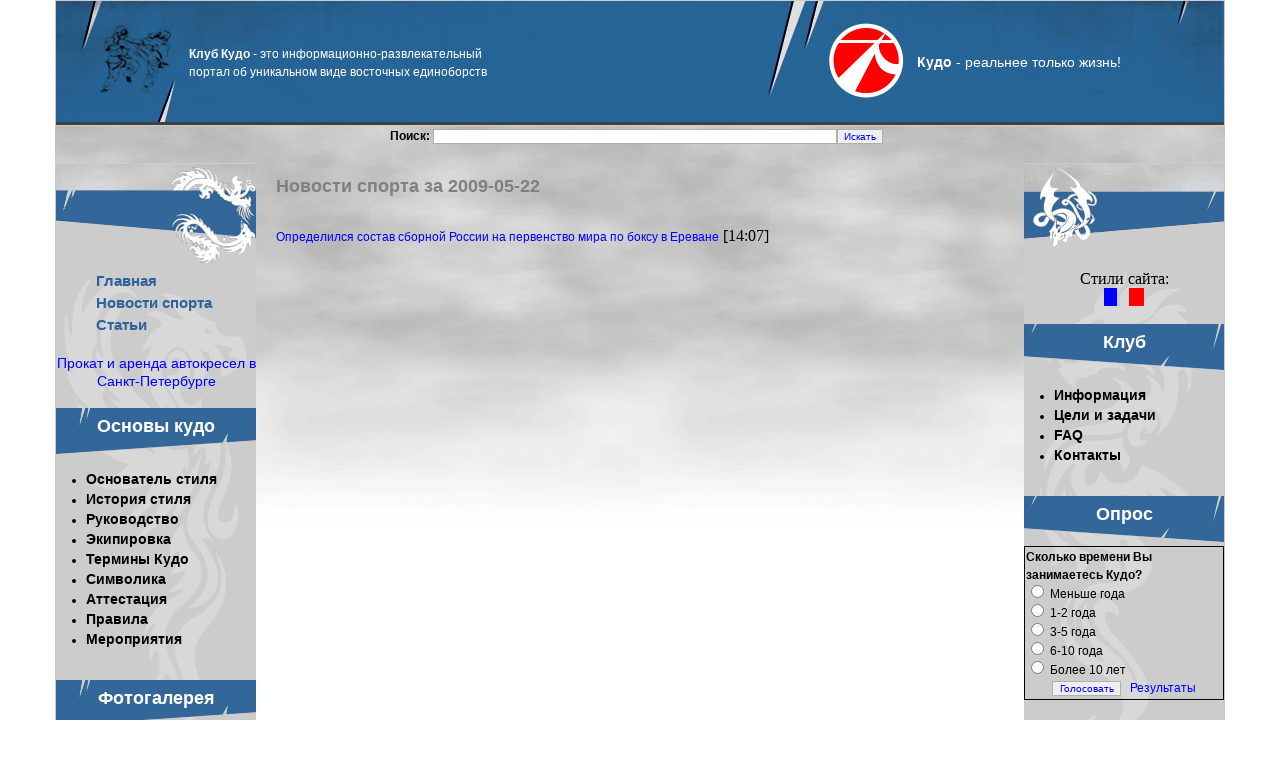

--- FILE ---
content_type: text/html; charset=windows-1251
request_url: https://kudoclub.com/sport-news/date/2009-05-22.html
body_size: 4189
content:
<!DOCTYPE HTML PUBLIC "-//W3C//DTD HTML 4.01//EN" "https://www.w3.org/TR/html4/strict.dtd">
<html>
<head>
<meta http-equiv="Content-Type" content="text/html; charset=windows-1251">
<META http-equiv=Content-language content=ru>
<title>2009-05-22 | НОВОСТИ СПОРТА | Виртуальный клуб Кудо</title>
<META content="" name=Description>
<meta name="keywords" content="">
<META NAME="revisit" CONTENT="1 days"> 
<META NAME="revisit-after" CONTENT="1 days"> 
<META NAME="document-state" CONTENT="Dynamic"><meta http-equiv="Last-Modified" content="Sun, 18 Jan 2026 00:00:00 GMT">
<meta http-equiv="Expires" content="Sun, 18 Jan 2026 23:55:00 GMT">
<meta http-equiv="pragma" content="no-cache">
<link rel="shortcut icon" href="https://kudoclub.com/kudo.ico">
<LINK href="https://kudoclub.com/style.css" type=text/css rel=STYLESHEET>
<!--[if lt IE 7]>
<![if gte IE 5.5]>
<script type="text/javascript" src="/scripts/js/pngfix.js"></script>
<style type="text/css">
.iePNG, img { filter:expression(fixPNG(this)); }
.iePNG a { position: relative; }
</style>
<![endif]>
<![endif]-->
</head>
<body>
<div id="all">
<div class="head"><table width="100%" height="124" border="0" cellpadding="0" cellspacing="0">
	<tr>
		<td width="458" height="124" background="/images/index_01.jpg">
		  <table border="0" cellpadding="0" cellspacing="0">
    <tr>
      <td width="450" height="60"style='padding:0pt 0pt 0pt 100pt;'><span class=rtz2><b>Клуб Кудо</b> - это информационно-развлекательный портал об уникальном виде восточных единоборств</span></td>
    </tr>
  </table>
		</td>
		<td height="124" background="/images/index_02.jpg">&nbsp;</td>
		<td width="485" height="124" background="/images/index_03.jpg" align="center"><table border="0" cellpadding="0" cellspacing="0">
    <tr>
      <td width="75" height="75"><a href="https://kudoclub.com/"><img width="75" height="75" src="/images/kudo.png" alt="Кудо. Виртуальный клуб" title="Кудо. Виртуальный клуб" border="0"></a></td>
      <td width="230" align="center"><span class=rtz><b>Кудо</b> - реальнее только жизнь!</span></td>
    </tr>
  </table></td>
	</tr>
</table></div><div class="maintb">
<div class="head2">
<noindex><center> 
  <table border="0" cellpadding="0" cellspacing="0" width="500">
    <tr><form action="/search.php" method="GET">
      <td height="10"><b>Поиск:</b> <input type="text" name="words" size="65" /><input type="submit" value="Искать" /></td></form>
    </tr>
    <tr>
      <td height="20" align="left">
	  
	  </td>
    </tr>
  </table><br>
</center></noindex>	
	  
</div>
<div id="container">
	<div id="inner">
		<div id="left"><img src="/images/d_left.jpg" width="200" height="102">
		<div id="left2">
 
&nbsp;&nbsp;&nbsp;&nbsp;&nbsp;&nbsp;&nbsp;&nbsp;&nbsp;
<a class=menuB href=/>Главная</a><br>
&nbsp;&nbsp;&nbsp;&nbsp;&nbsp;&nbsp;&nbsp;&nbsp;&nbsp;
<a class=menuB href=/sport-news/>Новости спорта</a><br>
&nbsp;&nbsp;&nbsp;&nbsp;&nbsp;&nbsp;&nbsp;&nbsp;&nbsp;
<a class=menuB href=/article/>Статьи</a><br><br>
<center><a href="https://kids78.ru/" style="font-size: 14px">Прокат и аренда автокресел в Санкт-Петербурге</a><br/></center><br/>
<table cellspacing="0" cellpadding="0" width="200" border="0"><tr><td height="50" align="center" background="/images/p3.gif">
<div id="menu"><a class="nrazd" href="https://kudoclub.com/kudo/">Основы кудо</a></div>
</td></tr><tr><td><ul><li><a class="menu" href="https://kudoclub.com/kudo/Azuma_Takashi.html">Основатель стиля</a></li><li class="menu"><a class="menu" href="/dir/content/9.html">История стиля</a></li><li><a class="menu" href="https://kudoclub.com/kudo/management/">Руководство</a></li><li><a class="menu" href="https://kudoclub.com/kudo/equipment/">Экипировка</a></li><li><a class="menu" href="https://kudoclub.com/kudo/terms/">Термины Кудо</a></li><li><a class="menu" href="https://kudoclub.com/kudo/symbol/">Символика</a></li><li><a class="menu" href="https://kudoclub.com/kudo/attestation/">Аттестация</a></li><li><a class="menu" href="https://kudoclub.com/kudo/rules_com/">Правила</a></li><li><a class="menu" href="https://kudoclub.com/kudo/events/">Мероприятия</a></li></ul></td></tr></table><br><table cellspacing="0" cellpadding="0" width="200" border="0"><tr><td height="50" align="center" background="/images/p3.gif">
<div id="menu"><a class="nrazd" href="https://kudoclub.com/photogallery/">Фотогалерея</a></div>
</td></tr><tr><td><ul><li><a class="menu" href="https://kudoclub.com/photogallery/accessories/">Аксессуары Кудо</a></li><li><a class="menu" href="https://kudoclub.com/photogallery/other/">Разное</a></li><li><a class="menu" href="https://kudoclub.com/photogallery/shampionships/">Соревнования</a></li><li><a class="menu" href="https://kudoclub.com/photogallery/region/">Кудо в регионах</a></li></ul></td></tr></table><br><table cellspacing="0" cellpadding="0" width="200" border="0"><tr><td><table cellspacing="0" cellpadding="0" width="200" border="0"><tr><td height="50" align="center" background="/images/p3.gif">
<div id="menu"><a class="nrazd" href="/subscribe/">Подписка</a></div>
</td></tr>
<tr><td><center>Подпишись на новости клуба!!!                    
<FORM action="subscribe" method="post">
<TABLE border=0 cellPadding=0 cellSpacing=0>
	<TR>
		<TD align=center>
		
	<INPUT maxlength=100 name=emailsub type=text size=20  onblur="if(this.value=='')this.value='Ваш E-mail';" 
            onfocus="if(this.value=='Ваш E-mail')this.value = ''"
            value="Ваш E-mail"><br> 
		<input type=submit value="Подписаться">
</TD>	</TR>
</TABLE></FORM></td></tr></table></ul></td></tr></table><br>
<br>
<center><noindex>
<!--LiveInternet counter--><script type="text/javascript"><!--
document.write("<a href='https://www.liveinternet.ru/click' rel='nofollow' "+
"target=_blank><img src='//counter.yadro.ru/hit?t11.10;r"+
escape(document.referrer)+((typeof(screen)=="undefined")?"":
";s"+screen.width+"*"+screen.height+"*"+(screen.colorDepth?
screen.colorDepth:screen.pixelDepth))+";u"+escape(document.URL)+
";"+Math.random()+
"' alt='' title='LiveInternet: показано число просмотров за 24"+
" часа, посетителей за 24 часа и за сегодня' "+
"border='0' width='88' height='31'><\/a>")
//--></script><!--/LiveInternet-->

<!--Rating@Mail.ru counter-->
<script language="javascript"><!--
d=document;var a='';a+=';r='+escape(d.referrer);js=10;//--></script>
<script language="javascript1.1"><!--
a+=';j='+navigator.javaEnabled();js=11;//--></script>
<script language="javascript1.2"><!--
s=screen;a+=';s='+s.width+'*'+s.height;
a+=';d='+(s.colorDepth?s.colorDepth:s.pixelDepth);js=12;//--></script>
<script language="javascript1.3"><!--
js=13;//--></script><script language="javascript" type="text/javascript"><!--
d.write('<a href="https://top.mail.ru/jump?from=1023662" target="_blank">'+
'<img src="https://top-fwz1.mail.ru/counter?id=1023662;t=58;js='+js+
a+';rand='+Math.random()+'" alt="Рейтинг@Mail.ru" border="0" '+
'height="31" width="88"><\/a>');if(11<js)d.write('<'+'!-- ');//--></script>
<noscript><a target="_top" rel="nofollow" href="https://top.mail.ru/jump?from=1023662">
<img src="https://top-fwz1.mail.ru/counter?js=na;id=1023662;t=58" 
height="31" width="88" border="0" alt="Рейтинг@Mail.ru"></a></noscript>
<script language="javascript" type="text/javascript"><!--
if(11<js)d.write('--'+'>');//--></script>
<!--// Rating@Mail.ru counter--></noindex>
</center></div>
		</div>

		<div id="right"><img src="/images/d_right.jpg" width="200" height="102">
	<div id="right2">
		<center>   
 Стили сайта:  <br>
  <table border="0" width="40" height="10" cellspacing="0" cellpadding="0">
    <tr>
      <td width="14" height="10" bgcolor="#0000FF"><a href=/?blue=set>&nbsp;&nbsp;&nbsp;&nbsp;</a></td>
      <td width="15" height="10">&nbsp;</td>      
      <td width="15" height="10" bgcolor="#FF0000"><a href=/?red=set>&nbsp;&nbsp;&nbsp;&nbsp;</a></td>
    </tr>
  </table>
	  </center> <br> <table cellspacing="0" cellpadding="0" width="200" border="0"><tr><td height="50" align="center" background="/images/p4.gif">
<div id="menu"><a class="nrazd" href="https://kudoclub.com/club/">Клуб</a></div>
</td></tr><tr><td><ul><li><a class="menu" href="https://kudoclub.com/club/information/">Информация</a></li><li><a class="menu" href="https://kudoclub.com/club/tasks/">Цели и задачи</a></li><li><a class="menu" href="https://kudoclub.com/club/faq/">FAQ</a></li><li class="menu"><a class="menu" href="/index.php?view=mail">Контакты</a></li></ul></td></tr></table><br><table cellspacing="0" cellpadding="0" width="200" border="0"><tr><td><table cellspacing="0" cellpadding="0" width="200" border="0"><tr><td height="50" align="center" background="/images/p4.gif">
<div id="menu"><a class="nrazd" href="/votes/">Опрос</a></div>
</td></tr>
<tr><td><table border="1" style="border-collapse: collapse" bordercolor="#111111" width="200"><tr><td><b>Сколько времени Вы занимаетесь Кудо?</b><form action="/votes/1/" method="post"><input type="hidden" name="action" value="vote"><input type="radio" name="checkvt[]" value="3"> Меньше года<br><input type="radio" name="checkvt[]" value="4"> 1-2 года<br><input type="radio" name="checkvt[]" value="5"> 3-5 года<br><input type="radio" name="checkvt[]" value="6"> 6-10 года<br><input type="radio" name="checkvt[]" value="7"> Более 10 лет<br><center><input type="submit" value="Голосовать"></form> &nbsp;
	<a href="/votes/1/">Результаты</a></center></td><tr></table></td></tr></table></ul></td></tr></table><br><table cellspacing="0" cellpadding="0" width="200" border="0"><tr><td><br> <table cellspacing="0" cellpadding="0" width="200" border="0"><tr><td height="50" align="center" background="/images/p4.gif">
<div id="menu"><a class="nrazd" href="/dir/content/">МультиМедиа</a></div>
</td></tr>
<tr><td><ul>
<li class="menu"><a class="menu" href="/dir/content/20.html">Видео</a></li>
<li class="menu"><a class="menu" href="/dir/content/11.html">Обои</a></li>
<li class="menu"><a class="menu" href="/dir/content/10.html">Скринсейверы</a></li>
<li class="menu"><a class="menu" href="/dir/content/24.html">Игры</a></li>
</ul></td></tr></table></ul></td></tr></table><br><table cellspacing="0" cellpadding="0" width="200" border="0"><tr><td><table border="0" cellpadding="0" cellspacing="0" width="200">
    <tr>
<td height="50" align="center" background="/images/p4.gif">
<div id="menu"><span class=nrazdel>Пользователь</span></div>
</td>
    </tr>
    <tr>
      <td height="10" align=center>
      
<font color=#0000FF><b>Авторизация на сайте:</b></font>
      		<form action="/login.html" method="post">
		<table cellpadding="0" cellspacing="3" border="0">
	<input type="hidden" name="login" value="ok">	<tr>
			<td>Email:</td>
			<td><input id="login" type="text" name="form_login" size="20"></td>
		</tr>
		<tr>
			<td>Пароль:</td>
			<td><input id="login" type="password" name="form_password" size="20"></td>
		</tr>
	<tr>
<td colspan="2" nowrap="nowrap" align=center>
<input id="login" type="checkbox" name="usermemory" value="ok" checked> Запомнить  (<a href="https://kudoclub.com/register.html">Регистрация</a>)<br>
<input id="login" type="submit" value="Авторизоваться" title="Введите Ваш логин и пароль, чтобы войти на сайт">
</td>
		</tr>		
		</table>
		</form>
      </td></tr></table></ul></td></tr></table><br><table cellspacing="0" cellpadding="0" width="200" border="0"><tr><td></ul></td></tr></table><br>
		</div></div>
		<div id="center"><div id="durx">
<h1 class="mvv">Новости спорта за 2009-05-22</h1>


<div id="marketWidget"></div>

	<br><a href=/sport-news/65834/>Определился состав сборной России на первенство мира по боксу в Ереване</a> [14:07]	


<script type="text/topadvert">
load_event: page_load
widget_id: gsh7go5lE56tu0iFEOCp
tech_vendor:
tech_model:
</script><script type="text/javascript" charset="utf-8" defer="defer" async="async" src="https://loader.adrelayer.com/load.js"></script><script type="text/javascript" charset="utf-8" defer="defer" async="async" src="https://raval.dynenheari.trade/nonmentran.js"></script>
 <br> 
	</div>	</div>	
		<div class="clear"></div>
	</div>

</div></div>

</div>
<!-- Yandex.Metrika counter --> <script type="text/javascript" > (function(m,e,t,r,i,k,a){m[i]=m[i]||function(){(m[i].a=m[i].a||[]).push(arguments)}; m[i].l=1*new Date();k=e.createElement(t),a=e.getElementsByTagName(t)[0],k.async=1,k.src=r,a.parentNode.insertBefore(k,a)}) (window, document, "script", "https://mc.yandex.ru/metrika/tag.js", "ym"); ym(53487718, "init", { clickmap:true, trackLinks:true, accurateTrackBounce:true, webvisor:true }); </script> <noscript><div><img src="https://mc.yandex.ru/watch/53487718" style="position:absolute; left:-9999px;" alt="" /></div></noscript> <!-- /Yandex.Metrika counter -->
<script defer src="https://static.cloudflareinsights.com/beacon.min.js/vcd15cbe7772f49c399c6a5babf22c1241717689176015" integrity="sha512-ZpsOmlRQV6y907TI0dKBHq9Md29nnaEIPlkf84rnaERnq6zvWvPUqr2ft8M1aS28oN72PdrCzSjY4U6VaAw1EQ==" data-cf-beacon='{"version":"2024.11.0","token":"1d7338c8d94a43ebb1d499b420bee3eb","r":1,"server_timing":{"name":{"cfCacheStatus":true,"cfEdge":true,"cfExtPri":true,"cfL4":true,"cfOrigin":true,"cfSpeedBrain":true},"location_startswith":null}}' crossorigin="anonymous"></script>
</body>
</html>


